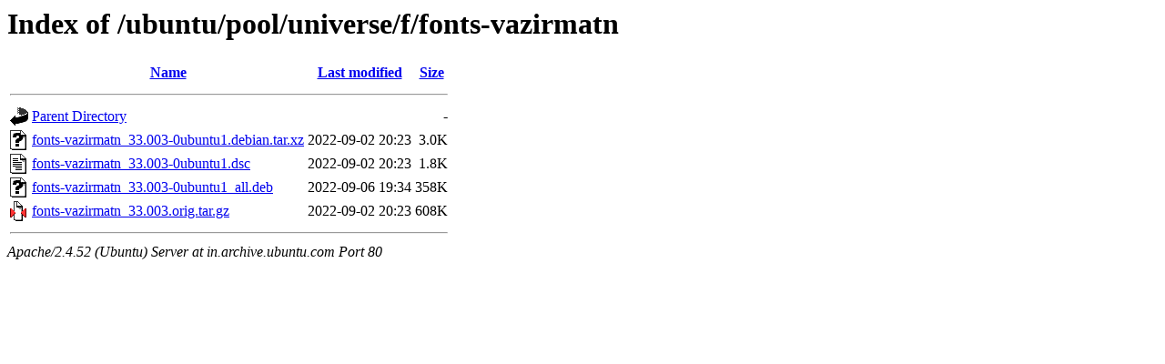

--- FILE ---
content_type: text/html;charset=UTF-8
request_url: http://in.archive.ubuntu.com/ubuntu/pool/universe/f/fonts-vazirmatn/
body_size: 568
content:
<!DOCTYPE HTML PUBLIC "-//W3C//DTD HTML 3.2 Final//EN">
<html>
 <head>
  <title>Index of /ubuntu/pool/universe/f/fonts-vazirmatn</title>
 </head>
 <body>
<h1>Index of /ubuntu/pool/universe/f/fonts-vazirmatn</h1>
  <table>
   <tr><th valign="top"><img src="/icons/blank.gif" alt="[ICO]"></th><th><a href="?C=N;O=D">Name</a></th><th><a href="?C=M;O=A">Last modified</a></th><th><a href="?C=S;O=A">Size</a></th></tr>
   <tr><th colspan="4"><hr></th></tr>
<tr><td valign="top"><img src="/icons/back.gif" alt="[PARENTDIR]"></td><td><a href="/ubuntu/pool/universe/f/">Parent Directory</a></td><td>&nbsp;</td><td align="right">  - </td></tr>
<tr><td valign="top"><img src="/icons/unknown.gif" alt="[   ]"></td><td><a href="fonts-vazirmatn_33.003-0ubuntu1.debian.tar.xz">fonts-vazirmatn_33.003-0ubuntu1.debian.tar.xz</a></td><td align="right">2022-09-02 20:23  </td><td align="right">3.0K</td></tr>
<tr><td valign="top"><img src="/icons/text.gif" alt="[TXT]"></td><td><a href="fonts-vazirmatn_33.003-0ubuntu1.dsc">fonts-vazirmatn_33.003-0ubuntu1.dsc</a></td><td align="right">2022-09-02 20:23  </td><td align="right">1.8K</td></tr>
<tr><td valign="top"><img src="/icons/unknown.gif" alt="[   ]"></td><td><a href="fonts-vazirmatn_33.003-0ubuntu1_all.deb">fonts-vazirmatn_33.003-0ubuntu1_all.deb</a></td><td align="right">2022-09-06 19:34  </td><td align="right">358K</td></tr>
<tr><td valign="top"><img src="/icons/compressed.gif" alt="[   ]"></td><td><a href="fonts-vazirmatn_33.003.orig.tar.gz">fonts-vazirmatn_33.003.orig.tar.gz</a></td><td align="right">2022-09-02 20:23  </td><td align="right">608K</td></tr>
   <tr><th colspan="4"><hr></th></tr>
</table>
<address>Apache/2.4.52 (Ubuntu) Server at in.archive.ubuntu.com Port 80</address>
</body></html>
